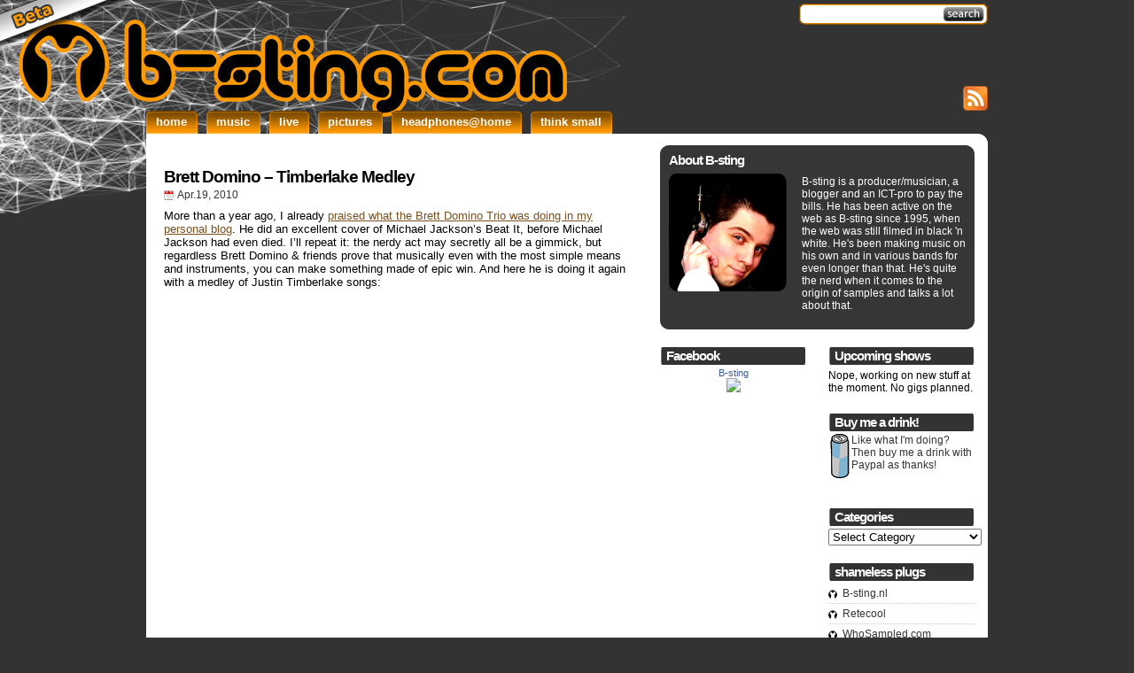

--- FILE ---
content_type: text/html; charset=UTF-8
request_url: https://b-sting.com/2010/04/19/brett-domino-timberlake-medley/
body_size: 9995
content:
<!DOCTYPE html PUBLIC "-//W3C//DTD XHTML 1.0 Transitional//EN" "http://www.w3.org/TR/xhtml1/DTD/xhtml1-transitional.dtd">
<html xmlns="http://www.w3.org/1999/xhtml">

<head>
<meta http-equiv="Content-Type" content="text/html; charset=UTF-8" />
<title>  Brett Domino &#8211; Timberlake Medley - B-sting.com</title>
<meta name="robots" content="index,follow" />
<meta name="generator" content="WordPress 6.9" />
<link rel="stylesheet" href="https://b-sting.com/wp-content/themes/studiopress/style.css" type="text/css" media="screen" />
<link rel="alternate" type="application/rss+xml" title="B-sting.com RSS Feed" href="https://b-sting.com/feed/" />
<link rel="pingback" href="https://b-sting.com/xmlrpc.php" />
<meta name='robots' content='max-image-preview:large' />
<link rel="alternate" title="oEmbed (JSON)" type="application/json+oembed" href="https://b-sting.com/wp-json/oembed/1.0/embed?url=https%3A%2F%2Fb-sting.com%2F2010%2F04%2F19%2Fbrett-domino-timberlake-medley%2F" />
<link rel="alternate" title="oEmbed (XML)" type="text/xml+oembed" href="https://b-sting.com/wp-json/oembed/1.0/embed?url=https%3A%2F%2Fb-sting.com%2F2010%2F04%2F19%2Fbrett-domino-timberlake-medley%2F&#038;format=xml" />
<style id='wp-img-auto-sizes-contain-inline-css' type='text/css'>
img:is([sizes=auto i],[sizes^="auto," i]){contain-intrinsic-size:3000px 1500px}
/*# sourceURL=wp-img-auto-sizes-contain-inline-css */
</style>
<style id='wp-emoji-styles-inline-css' type='text/css'>

	img.wp-smiley, img.emoji {
		display: inline !important;
		border: none !important;
		box-shadow: none !important;
		height: 1em !important;
		width: 1em !important;
		margin: 0 0.07em !important;
		vertical-align: -0.1em !important;
		background: none !important;
		padding: 0 !important;
	}
/*# sourceURL=wp-emoji-styles-inline-css */
</style>
<style id='wp-block-library-inline-css' type='text/css'>
:root{--wp-block-synced-color:#7a00df;--wp-block-synced-color--rgb:122,0,223;--wp-bound-block-color:var(--wp-block-synced-color);--wp-editor-canvas-background:#ddd;--wp-admin-theme-color:#007cba;--wp-admin-theme-color--rgb:0,124,186;--wp-admin-theme-color-darker-10:#006ba1;--wp-admin-theme-color-darker-10--rgb:0,107,160.5;--wp-admin-theme-color-darker-20:#005a87;--wp-admin-theme-color-darker-20--rgb:0,90,135;--wp-admin-border-width-focus:2px}@media (min-resolution:192dpi){:root{--wp-admin-border-width-focus:1.5px}}.wp-element-button{cursor:pointer}:root .has-very-light-gray-background-color{background-color:#eee}:root .has-very-dark-gray-background-color{background-color:#313131}:root .has-very-light-gray-color{color:#eee}:root .has-very-dark-gray-color{color:#313131}:root .has-vivid-green-cyan-to-vivid-cyan-blue-gradient-background{background:linear-gradient(135deg,#00d084,#0693e3)}:root .has-purple-crush-gradient-background{background:linear-gradient(135deg,#34e2e4,#4721fb 50%,#ab1dfe)}:root .has-hazy-dawn-gradient-background{background:linear-gradient(135deg,#faaca8,#dad0ec)}:root .has-subdued-olive-gradient-background{background:linear-gradient(135deg,#fafae1,#67a671)}:root .has-atomic-cream-gradient-background{background:linear-gradient(135deg,#fdd79a,#004a59)}:root .has-nightshade-gradient-background{background:linear-gradient(135deg,#330968,#31cdcf)}:root .has-midnight-gradient-background{background:linear-gradient(135deg,#020381,#2874fc)}:root{--wp--preset--font-size--normal:16px;--wp--preset--font-size--huge:42px}.has-regular-font-size{font-size:1em}.has-larger-font-size{font-size:2.625em}.has-normal-font-size{font-size:var(--wp--preset--font-size--normal)}.has-huge-font-size{font-size:var(--wp--preset--font-size--huge)}.has-text-align-center{text-align:center}.has-text-align-left{text-align:left}.has-text-align-right{text-align:right}.has-fit-text{white-space:nowrap!important}#end-resizable-editor-section{display:none}.aligncenter{clear:both}.items-justified-left{justify-content:flex-start}.items-justified-center{justify-content:center}.items-justified-right{justify-content:flex-end}.items-justified-space-between{justify-content:space-between}.screen-reader-text{border:0;clip-path:inset(50%);height:1px;margin:-1px;overflow:hidden;padding:0;position:absolute;width:1px;word-wrap:normal!important}.screen-reader-text:focus{background-color:#ddd;clip-path:none;color:#444;display:block;font-size:1em;height:auto;left:5px;line-height:normal;padding:15px 23px 14px;text-decoration:none;top:5px;width:auto;z-index:100000}html :where(.has-border-color){border-style:solid}html :where([style*=border-top-color]){border-top-style:solid}html :where([style*=border-right-color]){border-right-style:solid}html :where([style*=border-bottom-color]){border-bottom-style:solid}html :where([style*=border-left-color]){border-left-style:solid}html :where([style*=border-width]){border-style:solid}html :where([style*=border-top-width]){border-top-style:solid}html :where([style*=border-right-width]){border-right-style:solid}html :where([style*=border-bottom-width]){border-bottom-style:solid}html :where([style*=border-left-width]){border-left-style:solid}html :where(img[class*=wp-image-]){height:auto;max-width:100%}:where(figure){margin:0 0 1em}html :where(.is-position-sticky){--wp-admin--admin-bar--position-offset:var(--wp-admin--admin-bar--height,0px)}@media screen and (max-width:600px){html :where(.is-position-sticky){--wp-admin--admin-bar--position-offset:0px}}

/*# sourceURL=wp-block-library-inline-css */
</style><style id='global-styles-inline-css' type='text/css'>
:root{--wp--preset--aspect-ratio--square: 1;--wp--preset--aspect-ratio--4-3: 4/3;--wp--preset--aspect-ratio--3-4: 3/4;--wp--preset--aspect-ratio--3-2: 3/2;--wp--preset--aspect-ratio--2-3: 2/3;--wp--preset--aspect-ratio--16-9: 16/9;--wp--preset--aspect-ratio--9-16: 9/16;--wp--preset--color--black: #000000;--wp--preset--color--cyan-bluish-gray: #abb8c3;--wp--preset--color--white: #ffffff;--wp--preset--color--pale-pink: #f78da7;--wp--preset--color--vivid-red: #cf2e2e;--wp--preset--color--luminous-vivid-orange: #ff6900;--wp--preset--color--luminous-vivid-amber: #fcb900;--wp--preset--color--light-green-cyan: #7bdcb5;--wp--preset--color--vivid-green-cyan: #00d084;--wp--preset--color--pale-cyan-blue: #8ed1fc;--wp--preset--color--vivid-cyan-blue: #0693e3;--wp--preset--color--vivid-purple: #9b51e0;--wp--preset--gradient--vivid-cyan-blue-to-vivid-purple: linear-gradient(135deg,rgb(6,147,227) 0%,rgb(155,81,224) 100%);--wp--preset--gradient--light-green-cyan-to-vivid-green-cyan: linear-gradient(135deg,rgb(122,220,180) 0%,rgb(0,208,130) 100%);--wp--preset--gradient--luminous-vivid-amber-to-luminous-vivid-orange: linear-gradient(135deg,rgb(252,185,0) 0%,rgb(255,105,0) 100%);--wp--preset--gradient--luminous-vivid-orange-to-vivid-red: linear-gradient(135deg,rgb(255,105,0) 0%,rgb(207,46,46) 100%);--wp--preset--gradient--very-light-gray-to-cyan-bluish-gray: linear-gradient(135deg,rgb(238,238,238) 0%,rgb(169,184,195) 100%);--wp--preset--gradient--cool-to-warm-spectrum: linear-gradient(135deg,rgb(74,234,220) 0%,rgb(151,120,209) 20%,rgb(207,42,186) 40%,rgb(238,44,130) 60%,rgb(251,105,98) 80%,rgb(254,248,76) 100%);--wp--preset--gradient--blush-light-purple: linear-gradient(135deg,rgb(255,206,236) 0%,rgb(152,150,240) 100%);--wp--preset--gradient--blush-bordeaux: linear-gradient(135deg,rgb(254,205,165) 0%,rgb(254,45,45) 50%,rgb(107,0,62) 100%);--wp--preset--gradient--luminous-dusk: linear-gradient(135deg,rgb(255,203,112) 0%,rgb(199,81,192) 50%,rgb(65,88,208) 100%);--wp--preset--gradient--pale-ocean: linear-gradient(135deg,rgb(255,245,203) 0%,rgb(182,227,212) 50%,rgb(51,167,181) 100%);--wp--preset--gradient--electric-grass: linear-gradient(135deg,rgb(202,248,128) 0%,rgb(113,206,126) 100%);--wp--preset--gradient--midnight: linear-gradient(135deg,rgb(2,3,129) 0%,rgb(40,116,252) 100%);--wp--preset--font-size--small: 13px;--wp--preset--font-size--medium: 20px;--wp--preset--font-size--large: 36px;--wp--preset--font-size--x-large: 42px;--wp--preset--spacing--20: 0.44rem;--wp--preset--spacing--30: 0.67rem;--wp--preset--spacing--40: 1rem;--wp--preset--spacing--50: 1.5rem;--wp--preset--spacing--60: 2.25rem;--wp--preset--spacing--70: 3.38rem;--wp--preset--spacing--80: 5.06rem;--wp--preset--shadow--natural: 6px 6px 9px rgba(0, 0, 0, 0.2);--wp--preset--shadow--deep: 12px 12px 50px rgba(0, 0, 0, 0.4);--wp--preset--shadow--sharp: 6px 6px 0px rgba(0, 0, 0, 0.2);--wp--preset--shadow--outlined: 6px 6px 0px -3px rgb(255, 255, 255), 6px 6px rgb(0, 0, 0);--wp--preset--shadow--crisp: 6px 6px 0px rgb(0, 0, 0);}:where(.is-layout-flex){gap: 0.5em;}:where(.is-layout-grid){gap: 0.5em;}body .is-layout-flex{display: flex;}.is-layout-flex{flex-wrap: wrap;align-items: center;}.is-layout-flex > :is(*, div){margin: 0;}body .is-layout-grid{display: grid;}.is-layout-grid > :is(*, div){margin: 0;}:where(.wp-block-columns.is-layout-flex){gap: 2em;}:where(.wp-block-columns.is-layout-grid){gap: 2em;}:where(.wp-block-post-template.is-layout-flex){gap: 1.25em;}:where(.wp-block-post-template.is-layout-grid){gap: 1.25em;}.has-black-color{color: var(--wp--preset--color--black) !important;}.has-cyan-bluish-gray-color{color: var(--wp--preset--color--cyan-bluish-gray) !important;}.has-white-color{color: var(--wp--preset--color--white) !important;}.has-pale-pink-color{color: var(--wp--preset--color--pale-pink) !important;}.has-vivid-red-color{color: var(--wp--preset--color--vivid-red) !important;}.has-luminous-vivid-orange-color{color: var(--wp--preset--color--luminous-vivid-orange) !important;}.has-luminous-vivid-amber-color{color: var(--wp--preset--color--luminous-vivid-amber) !important;}.has-light-green-cyan-color{color: var(--wp--preset--color--light-green-cyan) !important;}.has-vivid-green-cyan-color{color: var(--wp--preset--color--vivid-green-cyan) !important;}.has-pale-cyan-blue-color{color: var(--wp--preset--color--pale-cyan-blue) !important;}.has-vivid-cyan-blue-color{color: var(--wp--preset--color--vivid-cyan-blue) !important;}.has-vivid-purple-color{color: var(--wp--preset--color--vivid-purple) !important;}.has-black-background-color{background-color: var(--wp--preset--color--black) !important;}.has-cyan-bluish-gray-background-color{background-color: var(--wp--preset--color--cyan-bluish-gray) !important;}.has-white-background-color{background-color: var(--wp--preset--color--white) !important;}.has-pale-pink-background-color{background-color: var(--wp--preset--color--pale-pink) !important;}.has-vivid-red-background-color{background-color: var(--wp--preset--color--vivid-red) !important;}.has-luminous-vivid-orange-background-color{background-color: var(--wp--preset--color--luminous-vivid-orange) !important;}.has-luminous-vivid-amber-background-color{background-color: var(--wp--preset--color--luminous-vivid-amber) !important;}.has-light-green-cyan-background-color{background-color: var(--wp--preset--color--light-green-cyan) !important;}.has-vivid-green-cyan-background-color{background-color: var(--wp--preset--color--vivid-green-cyan) !important;}.has-pale-cyan-blue-background-color{background-color: var(--wp--preset--color--pale-cyan-blue) !important;}.has-vivid-cyan-blue-background-color{background-color: var(--wp--preset--color--vivid-cyan-blue) !important;}.has-vivid-purple-background-color{background-color: var(--wp--preset--color--vivid-purple) !important;}.has-black-border-color{border-color: var(--wp--preset--color--black) !important;}.has-cyan-bluish-gray-border-color{border-color: var(--wp--preset--color--cyan-bluish-gray) !important;}.has-white-border-color{border-color: var(--wp--preset--color--white) !important;}.has-pale-pink-border-color{border-color: var(--wp--preset--color--pale-pink) !important;}.has-vivid-red-border-color{border-color: var(--wp--preset--color--vivid-red) !important;}.has-luminous-vivid-orange-border-color{border-color: var(--wp--preset--color--luminous-vivid-orange) !important;}.has-luminous-vivid-amber-border-color{border-color: var(--wp--preset--color--luminous-vivid-amber) !important;}.has-light-green-cyan-border-color{border-color: var(--wp--preset--color--light-green-cyan) !important;}.has-vivid-green-cyan-border-color{border-color: var(--wp--preset--color--vivid-green-cyan) !important;}.has-pale-cyan-blue-border-color{border-color: var(--wp--preset--color--pale-cyan-blue) !important;}.has-vivid-cyan-blue-border-color{border-color: var(--wp--preset--color--vivid-cyan-blue) !important;}.has-vivid-purple-border-color{border-color: var(--wp--preset--color--vivid-purple) !important;}.has-vivid-cyan-blue-to-vivid-purple-gradient-background{background: var(--wp--preset--gradient--vivid-cyan-blue-to-vivid-purple) !important;}.has-light-green-cyan-to-vivid-green-cyan-gradient-background{background: var(--wp--preset--gradient--light-green-cyan-to-vivid-green-cyan) !important;}.has-luminous-vivid-amber-to-luminous-vivid-orange-gradient-background{background: var(--wp--preset--gradient--luminous-vivid-amber-to-luminous-vivid-orange) !important;}.has-luminous-vivid-orange-to-vivid-red-gradient-background{background: var(--wp--preset--gradient--luminous-vivid-orange-to-vivid-red) !important;}.has-very-light-gray-to-cyan-bluish-gray-gradient-background{background: var(--wp--preset--gradient--very-light-gray-to-cyan-bluish-gray) !important;}.has-cool-to-warm-spectrum-gradient-background{background: var(--wp--preset--gradient--cool-to-warm-spectrum) !important;}.has-blush-light-purple-gradient-background{background: var(--wp--preset--gradient--blush-light-purple) !important;}.has-blush-bordeaux-gradient-background{background: var(--wp--preset--gradient--blush-bordeaux) !important;}.has-luminous-dusk-gradient-background{background: var(--wp--preset--gradient--luminous-dusk) !important;}.has-pale-ocean-gradient-background{background: var(--wp--preset--gradient--pale-ocean) !important;}.has-electric-grass-gradient-background{background: var(--wp--preset--gradient--electric-grass) !important;}.has-midnight-gradient-background{background: var(--wp--preset--gradient--midnight) !important;}.has-small-font-size{font-size: var(--wp--preset--font-size--small) !important;}.has-medium-font-size{font-size: var(--wp--preset--font-size--medium) !important;}.has-large-font-size{font-size: var(--wp--preset--font-size--large) !important;}.has-x-large-font-size{font-size: var(--wp--preset--font-size--x-large) !important;}
/*# sourceURL=global-styles-inline-css */
</style>

<style id='classic-theme-styles-inline-css' type='text/css'>
/*! This file is auto-generated */
.wp-block-button__link{color:#fff;background-color:#32373c;border-radius:9999px;box-shadow:none;text-decoration:none;padding:calc(.667em + 2px) calc(1.333em + 2px);font-size:1.125em}.wp-block-file__button{background:#32373c;color:#fff;text-decoration:none}
/*# sourceURL=/wp-includes/css/classic-themes.min.css */
</style>
<link rel='stylesheet' id='contact-form-7-css' href='https://b-sting.com/wp-content/plugins/contact-form-7/includes/css/styles.css?ver=6.1.4' type='text/css' media='all' />
<link rel='stylesheet' id='addthis_all_pages-css' href='https://b-sting.com/wp-content/plugins/addthis/frontend/build/addthis_wordpress_public.min.css?ver=7d4fef24972951cd93680405f9e5819b' type='text/css' media='all' />
<script type="text/javascript" src="https://b-sting.com/wp-includes/js/jquery/jquery.min.js?ver=3.7.1" id="jquery-core-js"></script>
<script type="text/javascript" src="https://b-sting.com/wp-includes/js/jquery/jquery-migrate.min.js?ver=3.4.1" id="jquery-migrate-js"></script>
<script type="text/javascript" src="https://b-sting.com/wp-content/plugins/gigpress/scripts/gigpress.js?ver=7d4fef24972951cd93680405f9e5819b" id="gigpress-js-js"></script>
<script type="text/javascript" src="https://b-sting.com/wp-content/plugins/stray-quotes/inc/stray_ajax.js?ver=7d4fef24972951cd93680405f9e5819b" id="stray_ajax.js-js"></script>
<link rel="https://api.w.org/" href="https://b-sting.com/wp-json/" /><link rel="alternate" title="JSON" type="application/json" href="https://b-sting.com/wp-json/wp/v2/posts/83" /><link rel="canonical" href="https://b-sting.com/2010/04/19/brett-domino-timberlake-medley/" />
<link href="https://b-sting.com/?feed=gigpress" rel="alternate" type="application/rss+xml" title="Upcoming gigs" />
<link id='MediaRSS' rel='alternate' type='application/rss+xml' title='NextGEN Gallery RSS Feed' href='https://b-sting.com/wp-content/plugins/nextgen-gallery/src/Legacy/xml/media-rss.php' />
<!-- Wordpres Counters -->
<script data-cfasync="false" type="text/javascript">if (window.addthis_product === undefined) { window.addthis_product = "wpp"; } if (window.wp_product_version === undefined) { window.wp_product_version = "wpp-6.2.7"; } if (window.addthis_share === undefined) { window.addthis_share = {}; } if (window.addthis_config === undefined) { window.addthis_config = {"data_track_clickback":true,"ignore_server_config":true,"ui_language":"en","ui_atversion":300}; } if (window.addthis_layers === undefined) { window.addthis_layers = {}; } if (window.addthis_layers_tools === undefined) { window.addthis_layers_tools = [{"sharetoolbox":{"numPreferredServices":5,"counts":"one","size":"16px","style":"fixed","shareCountThreshold":0,"elements":".addthis_inline_share_toolbox_below,.at-below-post-homepage,.at-below-post,.at-below-post-page"}}]; } else { window.addthis_layers_tools.push({"sharetoolbox":{"numPreferredServices":5,"counts":"one","size":"16px","style":"fixed","shareCountThreshold":0,"elements":".addthis_inline_share_toolbox_below,.at-below-post-homepage,.at-below-post,.at-below-post-page"}});  } if (window.addthis_plugin_info === undefined) { window.addthis_plugin_info = {"info_status":"enabled","cms_name":"WordPress","plugin_name":"Share Buttons by AddThis","plugin_version":"6.2.7","plugin_mode":"WordPress","anonymous_profile_id":"wp-710d6d47d87acc55a09bd02f07d8ed78","page_info":{"template":"posts","post_type":""},"sharing_enabled_on_post_via_metabox":false}; } 
                    (function() {
                      var first_load_interval_id = setInterval(function () {
                        if (typeof window.addthis !== 'undefined') {
                          window.clearInterval(first_load_interval_id);
                          if (typeof window.addthis_layers !== 'undefined' && Object.getOwnPropertyNames(window.addthis_layers).length > 0) {
                            window.addthis.layers(window.addthis_layers);
                          }
                          if (Array.isArray(window.addthis_layers_tools)) {
                            for (i = 0; i < window.addthis_layers_tools.length; i++) {
                              window.addthis.layers(window.addthis_layers_tools[i]);
                            }
                          }
                        }
                     },1000)
                    }());
                </script> <script data-cfasync="false" type="text/javascript" src="https://s7.addthis.com/js/300/addthis_widget.js#pubid=b-sting.com" async="async"></script>

<link rel='stylesheet' id='gigpress-css-css' href='https://b-sting.com/wp-content/plugins/gigpress/css/gigpress.css?ver=7d4fef24972951cd93680405f9e5819b' type='text/css' media='all' />
<link rel='stylesheet' id='yarppRelatedCss-css' href='https://b-sting.com/wp-content/plugins/yet-another-related-posts-plugin/style/related.css?ver=5.30.11' type='text/css' media='all' />
</head>

<body data-rsssl=1>



<div id="wrapper">



<div id="header">
<div class="topright">
<form method="get" id="searchform" action="https://b-sting.com/">
<div>
<input type="text" value="" name="s" id="searchbox" />
<input type="submit" id="searchbutton" value="" />
</div>
</form>
</div> 
</div> <!-- Closes Header -->


<div class="cleared"><img src="https://b-sting.com/wp-content/themes/studiopress/images/empty.gif"></img></div>
<div id="underheader">
<div id="toprss"><a href="feed:https://b-sting.com/feed/">
<img src="https://b-sting.com/wp-content/themes/studiopress/images/feed-icon-28x28.png" alt="get the rss feed"></img></a>
</div>


</div><!-- Closes underHeader -->



<div id="nav">

<ul>
<li><a href='https://b-sting.com' title='Home'><span>Home</span></a></li><li><a href="http://music.b-sting.com" title="Music"><span>Music</span></a></li><li><a href="https://b-sting.com/live/" title="Live"><span>Live</span></a></li><li><a href="https://b-sting.com/pictures/" title="Pictures"><span>Pictures</span></a></li><li><a href="https://b-sting.com/headphones-at-home/" title="Headphones@Home"><span>Headphones@Home</span></a></li><li><a href="https://b-sting.com/think-small/" title="Think small"><span>Think small</span></a></li>
</ul>

<div class="cleared"></div>
</div> <!-- Closes Nav -->



<div class="topcurvewhite"></div>
<div id="main">

<div id="contentwrapper"><div id="content">

<div class="adsense_top"><!-- Insert your adsense code for a 468x60 banner right under here -->


</div>





<div class="post">

<h2 class="postTitle"><a href="https://b-sting.com/2010/04/19/brett-domino-timberlake-medley/">Brett Domino &#8211; Timberlake Medley</a></h2>
<div class="postMeta">
<span class="date">Apr.19, 2010</span>

</div>
<div class="postContent"><div class="at-above-post addthis_tool" data-url="https://b-sting.com/2010/04/19/brett-domino-timberlake-medley/"></div><p>More than a year ago, I already <a title="Brett Domino - Beat It" href="http://bsting.livejournal.com/574666.html" target="_blank">praised what the Brett Domino Trio was doing in my personal blog</a>. He did an excellent cover of Michael Jackson&#8217;s Beat It, before Michael Jackson had even died. I&#8217;ll repeat it: the nerdy act may secretly all be a gimmick, but regardless Brett Domino &amp; friends prove that musically even with the most simple means and instruments, you can make something made of epic win. And here he is doing it again with a medley of Justin Timberlake songs:</p>
<p><object classid="clsid:d27cdb6e-ae6d-11cf-96b8-444553540000" width="480" height="385" codebase="http://download.macromedia.com/pub/shockwave/cabs/flash/swflash.cab#version=6,0,40,0"><param name="allowFullScreen" value="true" /><param name="allowscriptaccess" value="always" /><param name="src" value="http://www.youtube.com/v/xTwweLJ78KE&amp;hl=en_US&amp;fs=1&amp;" /><param name="allowfullscreen" value="true" /><embed type="application/x-shockwave-flash" width="480" height="385" src="https://www.youtube.com/v/xTwweLJ78KE&amp;hl=en_US&amp;fs=1&amp;" allowscriptaccess="always" allowfullscreen="true"></embed></object></p>
<p class="buymebeer"><form action="https://www.paypal.com/cgi-bin/webscr" target="paypal" method="post"><input type="hidden" name="cmd" value="_xclick" /><input type="hidden" name="business" value="bsting@gmail.com" /><input type="hidden" name="return" value="https://www.b-sting.com/thanks.html" /><input type="hidden" name="item_name" value="Buy me a drink! for Brett Domino - Timberlake Medley" /><input type="hidden" name="currency_code" value="EUR" /><input type="hidden" name="amount" value="" /><input type="image" src="https://b-sting.com/wp-content/plugins/buy-me-beer/icon_cafe.gif" align="left" alt="Energy drink mmmmmm!" title="Energy drink mmmmmm!" hspace="3" /></form><a href="https://www.paypal.com/cgi-bin/webscr?cmd=_xclick&amp;business=bsting@gmail.com&amp;currency_code=EUR&amp;amount=&amp;return=https://www.b-sting.com/thanks.html&amp;item_name=Buy+me+a+drink!+for+Brett+Domino+-+Timberlake+Medley" target="paypal">Like this? Buy me a drink!</a></p><!-- AddThis Advanced Settings above via filter on the_content --><!-- AddThis Advanced Settings below via filter on the_content --><!-- AddThis Advanced Settings generic via filter on the_content --><!-- AddThis Share Buttons above via filter on the_content --><!-- AddThis Share Buttons below via filter on the_content --><div class="at-below-post addthis_tool" data-url="https://b-sting.com/2010/04/19/brett-domino-timberlake-medley/"></div><!-- AddThis Share Buttons generic via filter on the_content --><div class='yarpp yarpp-related yarpp-related-website yarpp-template-list'>
<!-- YARPP List -->
<p>Related posts:</p><ol>
<li><a href="https://b-sting.com/2011/06/12/porkka-playboys-bohemian-rhapsody/" rel="bookmark" title="Porkka Playboys  &#8211; Bohemian Rhapsody">Porkka Playboys  &#8211; Bohemian Rhapsody</a></li>
<li><a href="https://b-sting.com/2010/05/15/buy-me-a-drink-explained/" rel="bookmark" title="&#8220;Buy me a drink&#8221; explained">&#8220;Buy me a drink&#8221; explained</a></li>
<li><a href="https://b-sting.com/2010/07/12/tubeway-army-are-friends-electric/" rel="bookmark" title="Tubeway Army &#8211; Are Friends Electric?">Tubeway Army &#8211; Are Friends Electric?</a></li>
</ol>
</div>
</div>
<br/>
<div class="postMeta">Category: <span class="filed"><a href="https://b-sting.com/category/notes-of-interest/" rel="category tag">notes of interest</a></span> <span class="tags">Tags: <a href="https://b-sting.com/tag/brett-domino/" rel="tag">brett domino</a>, <a href="https://b-sting.com/tag/links/" rel="tag">links</a>, <a href="https://b-sting.com/tag/video/" rel="tag">video</a>, <a href="https://b-sting.com/tag/youtube/" rel="tag">youtube</a></span></div>
</div> <!-- Closes Post -->

<div class="comment">


<!-- You can start editing here. -->



	
		<!-- If comments are closed. -->
		<p class="nocomments">Comments are clos0rd.</p>

	





</div> <!-- Closes Comments -->







</div></div> <!-- Closes Content -->

<div id="allsidebars">

<div class="sidebarswrapper"><div class="sidebars">

<div id='welcome'><h2>About B-sting</h2><p>B-sting is a producer/musician, a blogger and an ICT-pro to pay the bills. He has been active on the web as B-sting since 1995, when the web was still filmed in black 'n white. He's been making music on his own and in various bands for even longer than that. He's quite the nerd when it comes to the origin of samples and talks a lot about that.</p></div>

<div class="sidebarsbottom"></div>
</div> <!-- Closes Sidebars -->
</div> <!-- Closes SidebarsWrapper -->



<div class="sidebarsB">

<div class="adsense_sidebar"><!-- Insert your adsense code for a 336x280 rectangle right under here -->
</div>


<div class="sidebar1">
<ul>



<li id="text-3" class="sidebaritem"><h2 class="widgettitle">Facebook</h2>			<div class="textwidget"><center><!-- Facebook Badge START --><a href="https://www.facebook.com/Bstingcom" target="_TOP" style="font-family: &quot;lucida grande&quot;,tahoma,verdana,arial,sans-serif; font-size: 11px; font-variant: normal; font-style: normal; font-weight: normal; color: #3B5998; text-decoration: none;" title="B-sting">B-sting</a><br/><a href="https://www.facebook.com/Bstingcom" target="_TOP" title="B-sting"><img src="https://badge.facebook.com/badge/114407331905729.3033.2052624686.png" style="border: 0px;" /></a><!-- Facebook Badge END --></center></div>
		</li>

<li>
<!-- Insert your adsense code for a 160x600 banner right under here -->

</li>

</ul>

</div> <!-- Closes Sidebar1 -->

<div class="sidebar2">

<ul>
<li id="gigpress-3" class="sidebaritem"><h2 class="widgettitle">Upcoming shows</h2>
<p class="gigpress-empty">Nope, working on new stuff at the moment. No gigs planned.</p><!-- Generated by GigPress 2.3.26 -->
	</li><li id="buy-me-a-beer" class="sidebaritem"><h2 class="widgettitle">Buy me a drink!</h2>
		<form name="buymebeer" action="https://www.paypal.com/cgi-bin/webscr" target="paypal" method="post">
		<input type="hidden" name="cmd" value="_xclick" />
		<input type="hidden" name="business" value="bsting@gmail.com" />
		<input type="hidden" name="return" value="https://www.b-sting.com/thanks.html" />
		<input type="hidden" name="item_name" value="Buy me a drink!" />
		<input type="hidden" name="currency_code" value="" />
		<input type="hidden" name="amount" value="" />
		<input type="image" src="https://b-sting.com/wp-content/plugins/buy-me-beer/cafe.gif" align="left" alt="Energy drink mmmmmm!" title="Energy drink mmmmmm!" />		
		<a href="https://www.paypal.com/cgi-bin/webscr?cmd=_xclick&amp;business=bsting@gmail.com&amp;currency_code=EUR&amp;amount=&amp;return=https://www.b-sting.com/thanks.html&amp;item_name=Buy+me+a+drink!" target="paypal">Like what I'm doing? Then buy me a drink with Paypal as thanks! </a>
		</form>
		<div style="clear: both;"></div><br />
		</li>
		<li id="categories-4" class="sidebaritem"><h2 class="widgettitle">Categories</h2><form action="https://b-sting.com" method="get"><label class="screen-reader-text" for="cat">Categories</label><select  name='cat' id='cat' class='postform'>
	<option value='-1'>Select Category</option>
	<option class="level-0" value="87">About B-sting&nbsp;&nbsp;(5)</option>
	<option class="level-0" value="228">funny&nbsp;&nbsp;(9)</option>
	<option class="level-0" value="5">news&nbsp;&nbsp;(22)</option>
	<option class="level-0" value="8">notes of interest&nbsp;&nbsp;(49)</option>
	<option class="level-0" value="370">Off-topic&nbsp;&nbsp;(1)</option>
	<option class="level-0" value="49">the origin of samples&nbsp;&nbsp;(71)</option>
	<option class="level-0" value="21">tools &amp; gear&nbsp;&nbsp;(11)</option>
</select>
</form><script type="text/javascript">
/* <![CDATA[ */

( ( dropdownId ) => {
	const dropdown = document.getElementById( dropdownId );
	function onSelectChange() {
		setTimeout( () => {
			if ( 'escape' === dropdown.dataset.lastkey ) {
				return;
			}
			if ( dropdown.value && parseInt( dropdown.value ) > 0 && dropdown instanceof HTMLSelectElement ) {
				dropdown.parentElement.submit();
			}
		}, 250 );
	}
	function onKeyUp( event ) {
		if ( 'Escape' === event.key ) {
			dropdown.dataset.lastkey = 'escape';
		} else {
			delete dropdown.dataset.lastkey;
		}
	}
	function onClick() {
		delete dropdown.dataset.lastkey;
	}
	dropdown.addEventListener( 'keyup', onKeyUp );
	dropdown.addEventListener( 'click', onClick );
	dropdown.addEventListener( 'change', onSelectChange );
})( "cat" );

//# sourceURL=WP_Widget_Categories%3A%3Awidget
/* ]]> */
</script>
</li><li id="linkcat-4" class="sidebaritem"><h2 class="widgettitle">shameless plugs</h2>
	<ul class='xoxo blogroll'>
<li><a href="http://www.b-sting.nl" rel="me" title="Personal website of B-sting">B-sting.nl</a></li>
<li><a href="http://www.retecool.com" rel="acquaintance colleague" title="Dutch weblog " target="_blank">Retecool</a></li>
<li><a href="http://www.WhoSampled.com" title="WhoSampled.com &#8211; the best source for tracking samples and covers">WhoSampled.com</a></li>

	</ul>
</li>

</ul>

</div> <!-- Closes Sidebar2 -->
<div class="cleared"></div>
</div> <!-- Closes SidebarsB -->


</div> <!-- Closes allsidebars -->

<div class="cleared"></div>

</div> <!-- Closes Main -->
<div class="bottomcurvewhite"></div>



<div class="topcurve"></div>

<div id="footer">

<div id="credits">
<p>&copy; 2010 B-sting.com</p>
<p><a href="feed:https://b-sting.com/feed/">Full RSS</a> - <a href="feed:https://b-sting.com/comments/feed/">Comments RSS</a></p>
</div>

<div class="cleared"></div>

</div> <!-- Closes Footer -->

<div class="bottomcurve"></div>

<script type="speculationrules">
{"prefetch":[{"source":"document","where":{"and":[{"href_matches":"/*"},{"not":{"href_matches":["/wp-*.php","/wp-admin/*","/wp-content/uploads/*","/wp-content/*","/wp-content/plugins/*","/wp-content/themes/studiopress/*","/*\\?(.+)"]}},{"not":{"selector_matches":"a[rel~=\"nofollow\"]"}},{"not":{"selector_matches":".no-prefetch, .no-prefetch a"}}]},"eagerness":"conservative"}]}
</script>
<script type="text/javascript" src="https://b-sting.com/wp-includes/js/dist/hooks.min.js?ver=dd5603f07f9220ed27f1" id="wp-hooks-js"></script>
<script type="text/javascript" src="https://b-sting.com/wp-includes/js/dist/i18n.min.js?ver=c26c3dc7bed366793375" id="wp-i18n-js"></script>
<script type="text/javascript" id="wp-i18n-js-after">
/* <![CDATA[ */
wp.i18n.setLocaleData( { 'text direction\u0004ltr': [ 'ltr' ] } );
//# sourceURL=wp-i18n-js-after
/* ]]> */
</script>
<script type="text/javascript" src="https://b-sting.com/wp-content/plugins/contact-form-7/includes/swv/js/index.js?ver=6.1.4" id="swv-js"></script>
<script type="text/javascript" id="contact-form-7-js-before">
/* <![CDATA[ */
var wpcf7 = {
    "api": {
        "root": "https:\/\/b-sting.com\/wp-json\/",
        "namespace": "contact-form-7\/v1"
    }
};
//# sourceURL=contact-form-7-js-before
/* ]]> */
</script>
<script type="text/javascript" src="https://b-sting.com/wp-content/plugins/contact-form-7/includes/js/index.js?ver=6.1.4" id="contact-form-7-js"></script>
<script type="text/javascript" src="https://b-sting.com/wp-content/plugins/page-links-to/dist/new-tab.js?ver=3.3.7" id="page-links-to-js"></script>
<script id="wp-emoji-settings" type="application/json">
{"baseUrl":"https://s.w.org/images/core/emoji/17.0.2/72x72/","ext":".png","svgUrl":"https://s.w.org/images/core/emoji/17.0.2/svg/","svgExt":".svg","source":{"concatemoji":"https://b-sting.com/wp-includes/js/wp-emoji-release.min.js?ver=7d4fef24972951cd93680405f9e5819b"}}
</script>
<script type="module">
/* <![CDATA[ */
/*! This file is auto-generated */
const a=JSON.parse(document.getElementById("wp-emoji-settings").textContent),o=(window._wpemojiSettings=a,"wpEmojiSettingsSupports"),s=["flag","emoji"];function i(e){try{var t={supportTests:e,timestamp:(new Date).valueOf()};sessionStorage.setItem(o,JSON.stringify(t))}catch(e){}}function c(e,t,n){e.clearRect(0,0,e.canvas.width,e.canvas.height),e.fillText(t,0,0);t=new Uint32Array(e.getImageData(0,0,e.canvas.width,e.canvas.height).data);e.clearRect(0,0,e.canvas.width,e.canvas.height),e.fillText(n,0,0);const a=new Uint32Array(e.getImageData(0,0,e.canvas.width,e.canvas.height).data);return t.every((e,t)=>e===a[t])}function p(e,t){e.clearRect(0,0,e.canvas.width,e.canvas.height),e.fillText(t,0,0);var n=e.getImageData(16,16,1,1);for(let e=0;e<n.data.length;e++)if(0!==n.data[e])return!1;return!0}function u(e,t,n,a){switch(t){case"flag":return n(e,"\ud83c\udff3\ufe0f\u200d\u26a7\ufe0f","\ud83c\udff3\ufe0f\u200b\u26a7\ufe0f")?!1:!n(e,"\ud83c\udde8\ud83c\uddf6","\ud83c\udde8\u200b\ud83c\uddf6")&&!n(e,"\ud83c\udff4\udb40\udc67\udb40\udc62\udb40\udc65\udb40\udc6e\udb40\udc67\udb40\udc7f","\ud83c\udff4\u200b\udb40\udc67\u200b\udb40\udc62\u200b\udb40\udc65\u200b\udb40\udc6e\u200b\udb40\udc67\u200b\udb40\udc7f");case"emoji":return!a(e,"\ud83e\u1fac8")}return!1}function f(e,t,n,a){let r;const o=(r="undefined"!=typeof WorkerGlobalScope&&self instanceof WorkerGlobalScope?new OffscreenCanvas(300,150):document.createElement("canvas")).getContext("2d",{willReadFrequently:!0}),s=(o.textBaseline="top",o.font="600 32px Arial",{});return e.forEach(e=>{s[e]=t(o,e,n,a)}),s}function r(e){var t=document.createElement("script");t.src=e,t.defer=!0,document.head.appendChild(t)}a.supports={everything:!0,everythingExceptFlag:!0},new Promise(t=>{let n=function(){try{var e=JSON.parse(sessionStorage.getItem(o));if("object"==typeof e&&"number"==typeof e.timestamp&&(new Date).valueOf()<e.timestamp+604800&&"object"==typeof e.supportTests)return e.supportTests}catch(e){}return null}();if(!n){if("undefined"!=typeof Worker&&"undefined"!=typeof OffscreenCanvas&&"undefined"!=typeof URL&&URL.createObjectURL&&"undefined"!=typeof Blob)try{var e="postMessage("+f.toString()+"("+[JSON.stringify(s),u.toString(),c.toString(),p.toString()].join(",")+"));",a=new Blob([e],{type:"text/javascript"});const r=new Worker(URL.createObjectURL(a),{name:"wpTestEmojiSupports"});return void(r.onmessage=e=>{i(n=e.data),r.terminate(),t(n)})}catch(e){}i(n=f(s,u,c,p))}t(n)}).then(e=>{for(const n in e)a.supports[n]=e[n],a.supports.everything=a.supports.everything&&a.supports[n],"flag"!==n&&(a.supports.everythingExceptFlag=a.supports.everythingExceptFlag&&a.supports[n]);var t;a.supports.everythingExceptFlag=a.supports.everythingExceptFlag&&!a.supports.flag,a.supports.everything||((t=a.source||{}).concatemoji?r(t.concatemoji):t.wpemoji&&t.twemoji&&(r(t.twemoji),r(t.wpemoji)))});
//# sourceURL=https://b-sting.com/wp-includes/js/wp-emoji-loader.min.js
/* ]]> */
</script>


</div> <!-- Closes Wrapper -->

<font color="#333333">Spawnkill</font>
</body>
</html>
